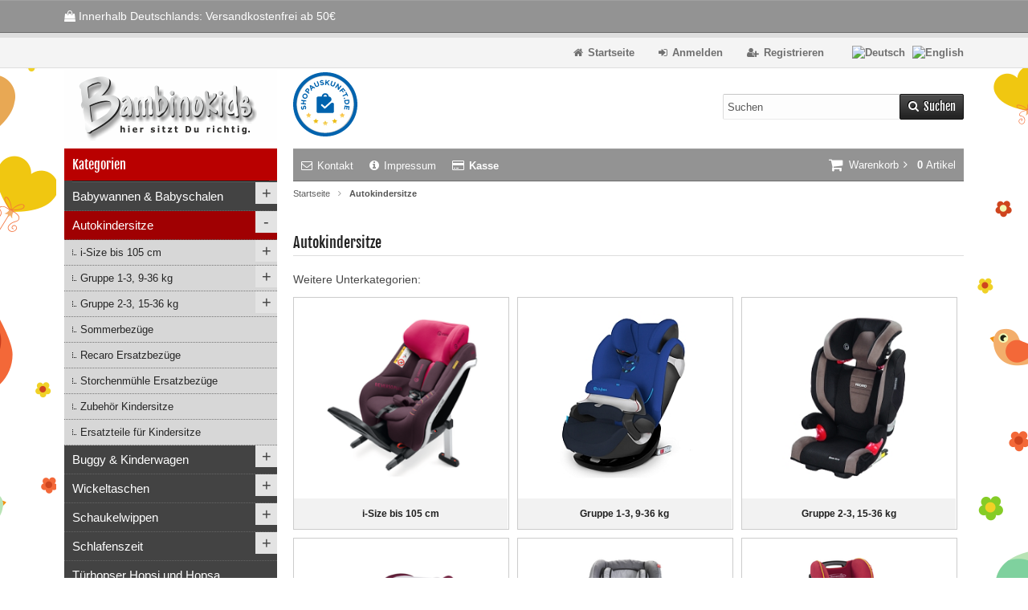

--- FILE ---
content_type: text/html; charset=utf-8
request_url: https://www.bambinokids.de/autokindersitze:c:9:de.html
body_size: 12744
content:
<!DOCTYPE html>
<html lang="de" xmlns:fb="http://ogp.me/ns/fb#">
<head prefix="og: http://ogp.me/ns#">
<meta charset="utf-8" />
<meta name="viewport" content="width=device-width, user-scalable=yes" />
<meta property="og:type" content="website" />
<meta property="og:title" content="Kindersitze von Cybex, Recaro, Storchenmühle und Concord - Bambinokids" />
<meta property="og:site_name" content="Bambinokids Deutschland" />
<meta property="og:description" content="Autokindersitze von Recaro, Storchenmühle, Concord und Cybex für Kinder von 9 Monaten bis 12 Jahre portofreier Versand ab 50 Euro innerhalb Deutschlands" />
<meta property="og:url" content="https://www.bambinokids.de/autokindersitze:c:9:de.html" />
<meta property="og:image" content="https://www.bambinokids.de/images/categories/2.png" />
<meta property="og:image:width"  content="152" />
<meta property="og:image:height" content="250" />
<title>Kindersitze von Cybex, Recaro, Storchenmühle und Concord - Bambinokids</title>
<meta name="keywords" content="Autokindersitz, Kindersitze, Recaro, Storchenmühle, Cybex, Concord" />
<meta name="description" content="Autokindersitze von Recaro, Storchenmühle, Concord und Cybex für Kinder von 9 Monaten bis 12 Jahre portofreier Versand ab 50 Euro innerhalb Deutschlands" />
<meta name="robots" content="index,follow" />
<meta name="author" content="Bambinokids Dominik Seyferth" />
<meta name="revisit-after" content="5 days" />
<link rel="alternate" href="https://www.bambinokids.de/autokindersitze:c:9:de.html" hreflang="x-default" />
<link rel="alternate" href="https://www.bambinokids.de/autokindersitze:c:9:de.html" hreflang="de" />
<link rel="alternate" href="https://www.bambinokids.de/child-seats-for-the-car:c:9:en.html" hreflang="en" />
<link rel="icon" type="image/png" href="https://www.bambinokids.de/templates/tpl_modified_responsive-bkids2/favicons/favicon-16x16.png" sizes="16x16" />
<link rel="icon" type="image/png" href="https://www.bambinokids.de/templates/tpl_modified_responsive-bkids2/favicons/favicon-32x32.png" sizes="32x32" />
<link rel="icon" type="image/png" href="https://www.bambinokids.de/templates/tpl_modified_responsive-bkids2/favicons/favicon-96x96.png" sizes="96x96" />
<link rel="icon" type="image/png" href="https://www.bambinokids.de/templates/tpl_modified_responsive-bkids2/favicons/favicon-194x194.png" sizes="194x194" />
<link rel="shortcut icon" type="image/x-icon" href="https://www.bambinokids.de/templates/tpl_modified_responsive-bkids2/favicons/favicon.ico" />
<link rel="icon" type="image/x-icon" href="https://www.bambinokids.de/templates/tpl_modified_responsive-bkids2/favicons/favicon.ico" />
<link rel="apple-touch-icon" href="https://www.bambinokids.de/templates/tpl_modified_responsive-bkids2/favicons/apple-touch-icon-57x57.png" sizes="57x57" />
<link rel="apple-touch-icon" href="https://www.bambinokids.de/templates/tpl_modified_responsive-bkids2/favicons/apple-touch-icon-60x60.png" sizes="60x60" />
<link rel="apple-touch-icon" href="https://www.bambinokids.de/templates/tpl_modified_responsive-bkids2/favicons/apple-touch-icon-72x72.png" sizes="72x72" />
<link rel="apple-touch-icon" href="https://www.bambinokids.de/templates/tpl_modified_responsive-bkids2/favicons/apple-touch-icon-76x76.png" sizes="76x76" />
<link rel="apple-touch-icon" href="https://www.bambinokids.de/templates/tpl_modified_responsive-bkids2/favicons/apple-touch-icon-114x114.png" sizes="114x114" />
<link rel="apple-touch-icon" href="https://www.bambinokids.de/templates/tpl_modified_responsive-bkids2/favicons/apple-touch-icon-120x120.png" sizes="120x120" />
<link rel="apple-touch-icon" href="https://www.bambinokids.de/templates/tpl_modified_responsive-bkids2/favicons/apple-touch-icon-144x144.png" sizes="144x144" />
<link rel="apple-touch-icon" href="https://www.bambinokids.de/templates/tpl_modified_responsive-bkids2/favicons/apple-touch-icon-152x152.png" sizes="152x152" />
<link rel="apple-touch-icon" href="https://www.bambinokids.de/templates/tpl_modified_responsive-bkids2/favicons/apple-touch-icon-180x180.png" sizes="180x180" />
<link rel="apple-touch-icon" href="https://www.bambinokids.de/templates/tpl_modified_responsive-bkids2/favicons/apple-touch-icon-precomposed.png" />
<link rel="apple-touch-icon" href="https://www.bambinokids.de/templates/tpl_modified_responsive-bkids2/favicons/apple-touch-icon.png" />
<meta name="apple-mobile-web-app-title" content="Bambinokids" />
<meta name="msapplication-square70x70logo" content="https://www.bambinokids.de/templates/tpl_modified_responsive-bkids2/favicons/mstile-70x70.png" />
<meta name="msapplication-TileImage" content="https://www.bambinokids.de/templates/tpl_modified_responsive-bkids2/favicons/mstile-144x144.png" />
<meta name="msapplication-square144x144logo" content="https://www.bambinokids.de/templates/tpl_modified_responsive-bkids2/favicons/mstile-144x144.png" />
<meta name="msapplication-square150x150logo" content="https://www.bambinokids.de/templates/tpl_modified_responsive-bkids2/favicons/mstile-150x150.png" />
<meta name="msapplication-wide310x150logo" content="https://www.bambinokids.de/templates/tpl_modified_responsive-bkids2/favicons/mstile-310x150.png" />
<meta name="msapplication-square310x310logo" content="https://www.bambinokids.de/templates/tpl_modified_responsive-bkids2/favicons/mstile-310x310.png" />
<meta name="msapplication-TileColor" content="#ffffff" />
<meta name="theme-color" content="#ffffff">
<meta name="msapplication-navbutton-color" content="#ffffff" />
<meta name="msapplication-tooltip" content="Bambinokids" />
<meta name="msapplication-config" content="https://www.bambinokids.de/templates/tpl_modified_responsive-bkids2/favicons/browserconfig.xml" />
<link rel="icon" type="image/png" href="https://www.bambinokids.de/templates/tpl_modified_responsive-bkids2/favicons/android-chrome-36x36.png" sizes="36x36" />
<link rel="icon" type="image/png" href="https://www.bambinokids.de/templates/tpl_modified_responsive-bkids2/favicons/android-chrome-48x48.png" sizes="48x48" />
<link rel="icon" type="image/png" href="https://www.bambinokids.de/templates/tpl_modified_responsive-bkids2/favicons/android-chrome-72x72.png" sizes="72x72" />
<link rel="icon" type="image/png" href="https://www.bambinokids.de/templates/tpl_modified_responsive-bkids2/favicons/android-chrome-96x96.png" sizes="96x96" />
<link rel="icon" type="image/png" href="https://www.bambinokids.de/templates/tpl_modified_responsive-bkids2/favicons/android-chrome-144x144.png" sizes="144x144" />
<link rel="icon" type="image/png" href="https://www.bambinokids.de/templates/tpl_modified_responsive-bkids2/favicons/android-chrome-192x192.png" sizes="192x192" />
<link rel="manifest" href="https://www.bambinokids.de/templates/tpl_modified_responsive-bkids2/favicons/manifest.json" />
<meta name="application-name" content="Bambinokids" />
<!--
=========================================================
modified eCommerce Shopsoftware (c) 2009-2013 [www.modified-shop.org]
=========================================================

modified eCommerce Shopsoftware offers you highly scalable E-Commerce-Solutions and Services.
The Shopsoftware is redistributable under the GNU General Public License (Version 2) [http://www.gnu.org/licenses/gpl-2.0.html].
based on: E-Commerce Engine Copyright (c) 2006 xt:Commerce, created by Mario Zanier & Guido Winger and licensed under GNU/GPL.
Information and contribution at http://www.xt-commerce.com

=========================================================
Please visit our website: www.modified-shop.org
=========================================================
-->
<meta name="generator" content="(c) by modified eCommerce Shopsoftware 7DA http://www.modified-shop.org" />
<link rel="stylesheet" href="https://www.bambinokids.de/templates/tpl_modified_responsive-bkids2/stylesheet.min.css?v=1590938265" type="text/css" media="screen" />

<script type="text/javascript">var DIR_WS_BASE="https://www.bambinokids.de/"</script>
<script src="https://www.bambinokids.de/templates/tpl_modified_responsive-bkids2/javascript/jquery-1.8.3.min.js" type="text/javascript"></script>





</head>
<body>


<script>window.gdprAppliesGlobally=true;if(!("cmp_id" in window)||window.cmp_id<1){window.cmp_id=0}if(!("cmp_cdid" in window)){window.cmp_cdid="5853117dbaec"}if(!("cmp_params" in window)){window.cmp_params=""}if(!("cmp_host" in window)){window.cmp_host="d.delivery.consentmanager.net"}if(!("cmp_cdn" in window)){window.cmp_cdn="cdn.consentmanager.net"}if(!("cmp_proto" in window)){window.cmp_proto="https:"}if(!("cmp_codesrc" in window)){window.cmp_codesrc="0"}window.cmp_getsupportedLangs=function(){var b=["DE","EN","FR","IT","NO","DA","FI","ES","PT","RO","BG","ET","EL","GA","HR","LV","LT","MT","NL","PL","SV","SK","SL","CS","HU","RU","SR","ZH","TR","UK","AR","BS"];if("cmp_customlanguages" in window){for(var a=0;a<window.cmp_customlanguages.length;a++){b.push(window.cmp_customlanguages[a].l.toUpperCase())}}return b};window.cmp_getRTLLangs=function(){var a=["AR"];if("cmp_customlanguages" in window){for(var b=0;b<window.cmp_customlanguages.length;b++){if("r" in window.cmp_customlanguages[b]&&window.cmp_customlanguages[b].r){a.push(window.cmp_customlanguages[b].l)}}}return a};window.cmp_getlang=function(j){if(typeof(j)!="boolean"){j=true}if(j&&typeof(cmp_getlang.usedlang)=="string"&&cmp_getlang.usedlang!==""){return cmp_getlang.usedlang}var g=window.cmp_getsupportedLangs();var c=[];var f=location.hash;var e=location.search;var a="languages" in navigator?navigator.languages:[];if(f.indexOf("cmplang=")!=-1){c.push(f.substr(f.indexOf("cmplang=")+8,2).toUpperCase())}else{if(e.indexOf("cmplang=")!=-1){c.push(e.substr(e.indexOf("cmplang=")+8,2).toUpperCase())}else{if("cmp_setlang" in window&&window.cmp_setlang!=""){c.push(window.cmp_setlang.toUpperCase())}else{if(a.length>0){for(var d=0;d<a.length;d++){c.push(a[d])}}}}}if("language" in navigator){c.push(navigator.language)}if("userLanguage" in navigator){c.push(navigator.userLanguage)}var h="";for(var d=0;d<c.length;d++){var b=c[d].toUpperCase();if(g.indexOf(b)!=-1){h=b;break}if(b.indexOf("-")!=-1){b=b.substr(0,2)}if(g.indexOf(b)!=-1){h=b;break}}if(h==""&&typeof(cmp_getlang.defaultlang)=="string"&&cmp_getlang.defaultlang!==""){return cmp_getlang.defaultlang}else{if(h==""){h="EN"}}h=h.toUpperCase();return h};(function(){var n=document;var p=window;var f="";var b="_en";if("cmp_getlang" in p){f=p.cmp_getlang().toLowerCase();if("cmp_customlanguages" in p){for(var h=0;h<p.cmp_customlanguages.length;h++){if(p.cmp_customlanguages[h].l.toUpperCase()==f.toUpperCase()){f="en";break}}}b="_"+f}function g(e,d){var l="";e+="=";var i=e.length;if(location.hash.indexOf(e)!=-1){l=location.hash.substr(location.hash.indexOf(e)+i,9999)}else{if(location.search.indexOf(e)!=-1){l=location.search.substr(location.search.indexOf(e)+i,9999)}else{return d}}if(l.indexOf("&amp;")!=-1){l=l.substr(0,l.indexOf("&amp;"))}return l}var j=("cmp_proto" in p)?p.cmp_proto:"https:";var o=["cmp_id","cmp_params","cmp_host","cmp_cdn","cmp_proto"];for(var h=0;h<o.length;h++){if(g(o[h],"%%%")!="%%%"){window[o[h]]=g(o[h],"")}}var k=("cmp_ref" in p)?p.cmp_ref:location.href;var q=n.createElement("script");q.setAttribute("data-cmp-ab","1");var c=g("cmpdesign","");var a=g("cmpregulationkey","");q.src=j+"//"+p.cmp_host+"/delivery/cmp.php?"+("cmp_id" in p&&p.cmp_id>0?"id="+p.cmp_id:"")+("cmp_cdid" in p?"cdid="+p.cmp_cdid:"")+"&amp;h="+encodeURIComponent(k)+(c!=""?"&amp;cmpdesign="+encodeURIComponent(c):"")+(a!=""?"&amp;cmpregulationkey="+encodeURIComponent(a):"")+("cmp_params" in p?"&amp;"+p.cmp_params:"")+(n.cookie.length>0?"&amp;__cmpfcc=1":"")+"&amp;l="+f.toLowerCase()+"&amp;o="+(new Date()).getTime();q.type="text/javascript";q.async=true;if(n.currentScript){n.currentScript.parentElement.appendChild(q)}else{if(n.body){n.body.appendChild(q)}else{var m=n.getElementsByTagName("body");if(m.length==0){m=n.getElementsByTagName("div")}if(m.length==0){m=n.getElementsByTagName("span")}if(m.length==0){m=n.getElementsByTagName("ins")}if(m.length==0){m=n.getElementsByTagName("script")}if(m.length==0){m=n.getElementsByTagName("head")}if(m.length>0){m[0].appendChild(q)}}}var q=n.createElement("script");q.src=j+"//"+p.cmp_cdn+"/delivery/js/cmp"+b+".min.js";q.type="text/javascript";q.setAttribute("data-cmp-ab","1");q.async=true;if(n.currentScript){n.currentScript.parentElement.appendChild(q)}else{if(n.body){n.body.appendChild(q)}else{var m=n.getElementsByTagName("body");if(m.length==0){m=n.getElementsByTagName("div")}if(m.length==0){m=n.getElementsByTagName("span")}if(m.length==0){m=n.getElementsByTagName("ins")}if(m.length==0){m=n.getElementsByTagName("script")}if(m.length==0){m=n.getElementsByTagName("head")}if(m.length>0){m[0].appendChild(q)}}}})();window.cmp_addFrame=function(b){if(!window.frames[b]){if(document.body){var a=document.createElement("iframe");a.style.cssText="display:none";a.name=b;document.body.appendChild(a)}else{window.setTimeout(window.cmp_addFrame,10,b)}}};window.cmp_rc=function(h){var b=document.cookie;var f="";var d=0;while(b!=""&&d<100){d++;while(b.substr(0,1)==" "){b=b.substr(1,b.length)}var g=b.substring(0,b.indexOf("="));if(b.indexOf(";")!=-1){var c=b.substring(b.indexOf("=")+1,b.indexOf(";"))}else{var c=b.substr(b.indexOf("=")+1,b.length)}if(h==g){f=c}var e=b.indexOf(";")+1;if(e==0){e=b.length}b=b.substring(e,b.length)}return(f)};window.cmp_stub=function(){var a=arguments;__cmp.a=__cmp.a||[];if(!a.length){return __cmp.a}else{if(a[0]==="ping"){if(a[1]===2){a[2]({gdprApplies:gdprAppliesGlobally,cmpLoaded:false,cmpStatus:"stub",displayStatus:"hidden",apiVersion:"2.0",cmpId:31},true)}else{a[2](false,true)}}else{if(a[0]==="getUSPData"){a[2]({version:1,uspString:window.cmp_rc("")},true)}else{if(a[0]==="getTCData"){__cmp.a.push([].slice.apply(a))}else{if(a[0]==="addEventListener"||a[0]==="removeEventListener"){__cmp.a.push([].slice.apply(a))}else{if(a.length==4&&a[3]===false){a[2]({},false)}else{__cmp.a.push([].slice.apply(a))}}}}}}};window.cmp_msghandler=function(d){var a=typeof d.data==="string";try{var c=a?JSON.parse(d.data):d.data}catch(f){var c=null}if(typeof(c)==="object"&&c!==null&&"__cmpCall" in c){var b=c.__cmpCall;window.__cmp(b.command,b.parameter,function(h,g){var e={__cmpReturn:{returnValue:h,success:g,callId:b.callId}};d.source.postMessage(a?JSON.stringify(e):e,"*")})}if(typeof(c)==="object"&&c!==null&&"__uspapiCall" in c){var b=c.__uspapiCall;window.__uspapi(b.command,b.version,function(h,g){var e={__uspapiReturn:{returnValue:h,success:g,callId:b.callId}};d.source.postMessage(a?JSON.stringify(e):e,"*")})}if(typeof(c)==="object"&&c!==null&&"__tcfapiCall" in c){var b=c.__tcfapiCall;window.__tcfapi(b.command,b.version,function(h,g){var e={__tcfapiReturn:{returnValue:h,success:g,callId:b.callId}};d.source.postMessage(a?JSON.stringify(e):e,"*")},b.parameter)}};window.cmp_setStub=function(a){if(!(a in window)||(typeof(window[a])!=="function"&&typeof(window[a])!=="object"&&(typeof(window[a])==="undefined"||window[a]!==null))){window[a]=window.cmp_stub;window[a].msgHandler=window.cmp_msghandler;window.addEventListener("message",window.cmp_msghandler,false)}};window.cmp_addFrame("__cmpLocator");if(!("cmp_disableusp" in window)||!window.cmp_disableusp){window.cmp_addFrame("__uspapiLocator")}if(!("cmp_disabletcf" in window)||!window.cmp_disabletcf){window.cmp_addFrame("__tcfapiLocator")}window.cmp_setStub("__cmp");if(!("cmp_disabletcf" in window)||!window.cmp_disabletcf){window.cmp_setStub("__tcfapi")}if(!("cmp_disableusp" in window)||!window.cmp_disableusp){window.cmp_setStub("__uspapi")};</script>


<div class="sidebar_closer"><i class="fa fa-times"></i></div>

<div id="layout_wrap">
 <div class="box4 box_service cf" id="service"> 
	<div>
		<ul>
<!--			<li><i class="fa fa-phone"></i> </li>
			<li><span class="pn_nomobile"><i class="fa fa-clock-o"></i> </span></li>
			-->
			<li><span class="cn_nomobile"><i class="fa fa-shopping-bag"></i> Innerhalb Deutschlands: Versandkostenfrei ab 50€</span></li>
			
		</ul>
	</div>
 </div>

  <div id="layout_navbar">
    <div class="layout_navbar_inner">
      <ul class="topnavigation cf">
        <!--
                    <li class="tn_group">Kundengruppe:  <strong>Gast</strong></li>
                  -->
                            <li class="tn_lang"> <a href="https://www.bambinokids.de/autokindersitze:c:9:de.html"><img src="https://www.bambinokids.de/lang/german/icon.gif" alt="Deutsch" width="17" height="12" /></a>  <a href="https://www.bambinokids.de/child-seats-for-the-car:c:9:en.html"><img src="https://www.bambinokids.de/lang/english/icon.gif" alt="English" width="17" height="12" /></a> </li>
                          <li><a href="https://www.bambinokids.de/create_account.php"><i class="fa fa-user-plus"></i><span class="tn_nomobile">Registrieren</span></a></li>
          <li><a href="https://www.bambinokids.de/login.php"><i class="fa fa-sign-in"></i><span class="tn_nomobile">Anmelden</span></a></li>
                        <li><a href="https://www.bambinokids.de/"><i class="fa fa-home"></i><span class="tn_nomobile">Startseite</span></a></li>
      </ul>
    </div>
  </div>
  

  <div id="layout_logo" class="cf">
    <div id="logo"><a href="https://www.bambinokids.de/" title="Startseite &bull; Bambinokids"><img src="https://www.bambinokids.de/templates/tpl_modified_responsive-bkids2/img/logo_head.png" alt="Bambinokids" /></a></div>
    <div id="search"><form id="quick_find" action="https://www.bambinokids.de/advanced_search_result.php" method="get" class="box-search">
<input type="text" name="keywords" value="Suchen" id="inputString" maxlength="30" autocomplete="off" onkeyup="ac_lookup(this.value);" onfocus="if(this.value==this.defaultValue) this.value='';" onblur="if(this.value=='') this.value=this.defaultValue;" /><div class="cssButtonPos2 cf"><span class="cssButton cssButtonColor1"><i class="fa fa-search"></i><span class="cssButtonText" >Suchen</span><button type="submit" class="cssButtonText" title="Suchen">Suchen</button></span></div>
<br class="clearfix" />
</form>
<div class="suggestionsBox" id="suggestions" style="display:none;">
  <div class="suggestionList" id="autoSuggestionsList">&nbsp;</div>
</div></div>  </div>
  


  <div class="sidebar_layer"></div>
  <div id="layout_content" class="cf">
          <div id="col_right">
        <div class="col_right_inner cf">
          <div id="content_navbar">
            <ul class="contentnavigation">
              <li class="sidebar_btn"><span id="sidebar_marker"></span><a href="#"><i class="fa fa-bars"></i><span class="cn_nomobile_text">Men&uuml;</span></a></li>
              <li class="cn_nomobile"><a href="https://www.bambinokids.de/kontakt:i:7:de.html"><i class="fa fa-envelope-o"></i>Kontakt</a></li>
              <li class="cn_nomobile"><a href="https://www.bambinokids.de/impressum:i:4:de.html"><i class="fa fa-info-circle"></i>Impressum</a></li>
              <li class="cn_nomobile"><a href="https://www.bambinokids.de/checkout_shipping.php"><strong><i class="fa fa-credit-card"></i>Kasse</strong></a></li>
              <li class="cart"><div id="cart_short">
    <a id="toggle_cart" href="https://www.bambinokids.de/shopping_cart.php"><span class="cart_01"><i class="fa fa-shopping-cart"></i></span><span class="cart_02">Warenkorb<i class="fa fa-angle-right"></i></span><span class="cart_03"><span class="cart_05">(</span>0<span class="cart_05">)</span></span><span class="cart_04">Artikel</span></a>
  </div>

<div class="toggle_cart">
        <div class="mini"><strong>Ihr Warenkorb ist leer.</strong></div>
    
  </div></li>                          </ul>
          </div>
          <div id="breadcrumb"><span class="breadcrumb_info"></span><span itemscope itemtype="http://schema.org/BreadcrumbList"><span itemprop="itemListElement" itemscope itemtype="http://schema.org/ListItem"><a itemprop="item" href="https://www.bambinokids.de/" class="headerNavigation"><span itemprop="name">Startseite</span></a><meta itemprop="position" content="1" /></span><i class="fa fa-angle-right"></i><span itemprop="itemListElement" itemscope itemtype="http://schema.org/ListItem"><span itemprop="item"><span class="current" itemprop="name">Autokindersitze</span></span><meta itemprop="position" content="2" /></span></span></div>            <h1>Autokindersitze</h1>



<h4>Weitere Unterkategorien:</h4>
<div class="subcats cf">
    <div class="subcatlist">
    <div class="subcatlist_inner cf">
      <a href="https://www.bambinokids.de/autokindersitze/i-size-bis-105-cm:c:9_200:de.html">
        <span class="subcat_image"><span class="subcat_image_inner cf"><img src="https://www.bambinokids.de/images/categories/200.png" alt="i-Size bis 105 cm" /></span></span>        <span class="subcat_title"><span class="subcat_title_inner">i-Size bis 105 cm</span></span>
      </a>
    </div>
  </div>
    <div class="subcatlist">
    <div class="subcatlist_inner cf">
      <a href="https://www.bambinokids.de/autokindersitze/gruppe-1-3-9-36-kg:c:9_26:de.html">
        <span class="subcat_image"><span class="subcat_image_inner cf"><img src="https://www.bambinokids.de/images/categories/26.jpg" alt="Gruppe 1-3, 9-36 kg" /></span></span>        <span class="subcat_title"><span class="subcat_title_inner">Gruppe 1-3, 9-36 kg</span></span>
      </a>
    </div>
  </div>
    <div class="subcatlist">
    <div class="subcatlist_inner cf">
      <a href="https://www.bambinokids.de/autokindersitze/gruppe-2-3-15-36-kg:c:9_27:de.html">
        <span class="subcat_image"><span class="subcat_image_inner cf"><img src="https://www.bambinokids.de/images/categories/27.jpg" alt="Gruppe 2-3, 15-36 kg" /></span></span>        <span class="subcat_title"><span class="subcat_title_inner">Gruppe 2-3, 15-36 kg</span></span>
      </a>
    </div>
  </div>
    <div class="subcatlist">
    <div class="subcatlist_inner cf">
      <a href="https://www.bambinokids.de/autokindersitze/sommerbezuege:c:9_91:de.html">
        <span class="subcat_image"><span class="subcat_image_inner cf"><img src="https://www.bambinokids.de/images/categories/91.png" alt="Sommerbezüge" /></span></span>        <span class="subcat_title"><span class="subcat_title_inner">Sommerbezüge</span></span>
      </a>
    </div>
  </div>
    <div class="subcatlist">
    <div class="subcatlist_inner cf">
      <a href="https://www.bambinokids.de/autokindersitze/recaro-ersatzbezuege:c:9_106:de.html">
        <span class="subcat_image"><span class="subcat_image_inner cf"><img src="https://www.bambinokids.de/images/categories/106.png" alt="Recaro Ersatzbezüge" /></span></span>        <span class="subcat_title"><span class="subcat_title_inner">Recaro Ersatzbezüge</span></span>
      </a>
    </div>
  </div>
    <div class="subcatlist">
    <div class="subcatlist_inner cf">
      <a href="https://www.bambinokids.de/autokindersitze/storchenmuehle-ersatzbezuege:c:9_107:de.html">
        <span class="subcat_image"><span class="subcat_image_inner cf"><img src="https://www.bambinokids.de/images/categories/107.png" alt="Storchenmühle Ersatzbezüge" /></span></span>        <span class="subcat_title"><span class="subcat_title_inner">Storchenmühle Ersatzbezüge</span></span>
      </a>
    </div>
  </div>
    <div class="subcatlist">
    <div class="subcatlist_inner cf">
      <a href="https://www.bambinokids.de/autokindersitze/zubehoer-kindersitze:c:9_178:de.html">
        <span class="subcat_image"><span class="subcat_image_inner cf"><img src="https://www.bambinokids.de/images/categories/178.png" alt="Zubehör Kindersitze" /></span></span>        <span class="subcat_title"><span class="subcat_title_inner">Zubehör Kindersitze</span></span>
      </a>
    </div>
  </div>
    <div class="subcatlist">
    <div class="subcatlist_inner cf">
      <a href="https://www.bambinokids.de/autokindersitze/ersatzteile-fuer-kindersitze:c:9_285:de.html">
        <span class="subcat_image"><span class="subcat_image_inner cf"><img src="https://www.bambinokids.de/images/categories/285.jpg" alt="Ersatzteile für Kindersitze" /></span></span>        <span class="subcat_title"><span class="subcat_title_inner">Ersatzteile für Kindersitze</span></span>
      </a>
    </div>
  </div>
  </div>
                  </div>
      </div>
      
      <div id="col_left_overlay">
        <div id="col_left">
          <div class="col_left_inner cf">
              <div class="box_category">
    <div class="box_category_header">Kategorien</div>
    <div class="box_category_line"></div>
    <ul id="categorymenu">
      
	<li class="category_li level1"><a href="https://www.bambinokids.de/babywannen-babyschalen:c:3:de.html" title="Babywannen &amp; Babyschalen">Babywannen &amp; Babyschalen</a>
		<div class="category_button">+</div><ul class="subcategories" style="display: none;">
		<li class="category_li level2"><a href="https://www.bambinokids.de/babywannen-babyschalen/gruppe-0-bis-ca-9-kg:c:3_20:de.html" title="Gruppe 0, bis ca. 9 kg">Gruppe 0, bis ca. 9 kg</a>
			<div class="category_button">+</div><ul class="subcategories" style="display: none;">
			<li class="category_li level3"><a href="https://www.bambinokids.de/babywannen-babyschalen/gruppe-0-bis-ca-9-kg/chicco:c:3_20_302:de.html" title="Chicco">Chicco</a></li>
			</ul>
		</li>
		<li class="category_li level2"><a href="https://www.bambinokids.de/babywannen-babyschalen/gruppe-0-0-bis-13-kg:c:3_46:de.html" title="Gruppe 0/0+, bis 13 kg">Gruppe 0/0+, bis 13 kg</a></li>
		<li class="category_li level2"><a href="https://www.bambinokids.de/babywannen-babyschalen/adapter:c:3_90:de.html" title="Adapter">Adapter</a></li>
		<li class="category_li level2"><a href="https://www.bambinokids.de/babywannen-babyschalen/sommerbezuege:c:3_229:de.html" title="Sommerbezüge">Sommerbezüge</a></li>
		<li class="category_li level2"><a href="https://www.bambinokids.de/babywannen-babyschalen/ersatzbezuege:c:3_230:de.html" title="Ersatzbezüge">Ersatzbezüge</a></li>
		<li class="category_li level2"><a href="https://www.bambinokids.de/babywannen-babyschalen/zubehoer-babyschalen:c:3_111:de.html" title="Zubehör Babyschalen">Zubehör Babyschalen</a></li>
		</ul>
	</li>
	<li class="category_li level1 active1 activeparent1"><a href="https://www.bambinokids.de/autokindersitze:c:9:de.html" title="Autokindersitze">Autokindersitze</a>
		<div class="category_button">-</div><ul class="subcategories" ">
		<li class="category_li level2"><a href="https://www.bambinokids.de/autokindersitze/i-size-bis-105-cm:c:9_200:de.html" title="i-Size bis 105 cm">i-Size bis 105 cm</a>
			<div class="category_button">+</div><ul class="subcategories" style="display: none;">
			<li class="category_li level3"><a href="https://www.bambinokids.de/autokindersitze/i-size-bis-105-cm/cybex-sirona-m2-i-size:c:9_200_206:de.html" title="Cybex Sirona M2 i-Size">Cybex Sirona M2 i-Size</a></li>
			</ul>
		</li>
		<li class="category_li level2"><a href="https://www.bambinokids.de/autokindersitze/gruppe-1-3-9-36-kg:c:9_26:de.html" title="Gruppe 1-3, 9-36 kg">Gruppe 1-3, 9-36 kg</a>
			<div class="category_button">+</div><ul class="subcategories" style="display: none;">
			<li class="category_li level3"><a href="https://www.bambinokids.de/autokindersitze/gruppe-1-3-9-36-kg/chicco-gro-up-123:c:9_26_312:de.html" title="Chicco GRO UP 123">Chicco GRO UP 123</a></li>
			</ul>
		</li>
		<li class="category_li level2"><a href="https://www.bambinokids.de/autokindersitze/gruppe-2-3-15-36-kg:c:9_27:de.html" title="Gruppe 2-3, 15-36 kg">Gruppe 2-3, 15-36 kg</a>
			<div class="category_button">+</div><ul class="subcategories" style="display: none;">
			<li class="category_li level3"><a href="https://www.bambinokids.de/autokindersitze/gruppe-2-3-15-36-kg/chicco-sitzerhoehung-quasar-plus:c:9_27_306:de.html" title="Chicco Sitzerhöhung Quasar Plus">Chicco Sitzerhöhung Quasar Plus</a></li>
			<li class="category_li level3"><a href="https://www.bambinokids.de/autokindersitze/gruppe-2-3-15-36-kg/recaro-monza-nova-2-seatfix-isofix:c:9_27_136:de.html" title="Recaro Monza Nova 2 Seatfix (Isofix)">Recaro Monza Nova 2 Seatfix (Isofix)</a></li>
			<li class="category_li level3"><a href="https://www.bambinokids.de/autokindersitze/gruppe-2-3-15-36-kg/recaro-monza-nova-evo-seatfix-isofix:c:9_27_267:de.html" title="Recaro Monza Nova Evo Seatfix (Isofix)">Recaro Monza Nova Evo Seatfix (Isofix)</a></li>
			</ul>
		</li>
		<li class="category_li level2"><a href="https://www.bambinokids.de/autokindersitze/sommerbezuege:c:9_91:de.html" title="Sommerbezüge">Sommerbezüge</a></li>
		<li class="category_li level2"><a href="https://www.bambinokids.de/autokindersitze/recaro-ersatzbezuege:c:9_106:de.html" title="Recaro Ersatzbezüge">Recaro Ersatzbezüge</a></li>
		<li class="category_li level2"><a href="https://www.bambinokids.de/autokindersitze/storchenmuehle-ersatzbezuege:c:9_107:de.html" title="Storchenmühle Ersatzbezüge">Storchenmühle Ersatzbezüge</a></li>
		<li class="category_li level2"><a href="https://www.bambinokids.de/autokindersitze/zubehoer-kindersitze:c:9_178:de.html" title="Zubehör Kindersitze">Zubehör Kindersitze</a></li>
		<li class="category_li level2"><a href="https://www.bambinokids.de/autokindersitze/ersatzteile-fuer-kindersitze:c:9_285:de.html" title="Ersatzteile für Kindersitze">Ersatzteile für Kindersitze</a></li>
		</ul>
	</li>
	<li class="category_li level1"><a href="https://www.bambinokids.de/buggy-kinderwagen:c:77:de.html" title="Buggy &amp; Kinderwagen">Buggy &amp; Kinderwagen</a>
		<div class="category_button">+</div><ul class="subcategories" style="display: none;">
		<li class="category_li level2"><a href="https://www.bambinokids.de/buggy-kinderwagen/kinderwagen-und-kombikinderwagen:c:77_175:de.html" title="Kinderwagen und Kombikinderwagen">Kinderwagen und Kombikinderwagen</a>
			<div class="category_button">+</div><ul class="subcategories" style="display: none;">
			<li class="category_li level3"><a href="https://www.bambinokids.de/buggy-kinderwagen/kinderwagen-und-kombikinderwagen/recaro-citylife:c:77_175_182:de.html" title="Recaro Citylife">Recaro Citylife</a></li>
			</ul>
		</li>
		<li class="category_li level2"><a href="https://www.bambinokids.de/buggy-kinderwagen/buggys:c:77_176:de.html" title="Buggys">Buggys</a>
			<div class="category_button">+</div><ul class="subcategories" style="display: none;">
			<li class="category_li level3"><a href="https://www.bambinokids.de/buggy-kinderwagen/buggys/chicco-cheerio:c:77_176_313:de.html" title="Chicco CHEERIO">Chicco CHEERIO</a></li>
			<li class="category_li level3"><a href="https://www.bambinokids.de/buggy-kinderwagen/buggys/chicco-echo:c:77_176_322:de.html" title="Chicco ECHO">Chicco ECHO</a></li>
			<li class="category_li level3"><a href="https://www.bambinokids.de/buggy-kinderwagen/buggys/recaro-easylife-2:c:77_176_323:de.html" title="Recaro Easylife 2">Recaro Easylife 2</a></li>
			</ul>
		</li>
		<li class="category_li level2"><a href="https://www.bambinokids.de/buggy-kinderwagen/zubehoer-buggy-und-kinderwagen:c:77_131:de.html" title="Zubehör Buggy und Kinderwagen">Zubehör Buggy und Kinderwagen</a>
			<div class="category_button">+</div><ul class="subcategories" style="display: none;">
			<li class="category_li level3"><a href="https://www.bambinokids.de/buggy-kinderwagen/zubehoer-buggy-und-kinderwagen/chicco:c:77_131_303:de.html" title="Chicco">Chicco</a></li>
			<li class="category_li level3"><a href="https://www.bambinokids.de/buggy-kinderwagen/zubehoer-buggy-und-kinderwagen/cybex:c:77_131_171:de.html" title="Cybex">Cybex</a></li>
			<li class="category_li level3"><a href="https://www.bambinokids.de/buggy-kinderwagen/zubehoer-buggy-und-kinderwagen/recaro:c:77_131_173:de.html" title="Recaro">Recaro</a></li>
			<li class="category_li level3"><a href="https://www.bambinokids.de/buggy-kinderwagen/zubehoer-buggy-und-kinderwagen/storchenmuehle:c:77_131_174:de.html" title="Storchenmühle">Storchenmühle</a></li>
			<li class="category_li level3"><a href="https://www.bambinokids.de/buggy-kinderwagen/zubehoer-buggy-und-kinderwagen/concord:c:77_131_197:de.html" title="Concord">Concord</a></li>
			<li class="category_li level3"><a href="https://www.bambinokids.de/buggy-kinderwagen/zubehoer-buggy-und-kinderwagen/babyzen:c:77_131_299:de.html" title="BabyZen">BabyZen</a></li>
			</ul>
		</li>
		</ul>
	</li>
	<li class="category_li level1"><a href="https://www.bambinokids.de/wickeltaschen:c:179:de.html" title="Wickeltaschen">Wickeltaschen</a>
		<div class="category_button">+</div><ul class="subcategories" style="display: none;">
		<li class="category_li level2"><a href="https://www.bambinokids.de/wickeltaschen/wickel-umhaengetaschen:c:179_180:de.html" title="Wickel- / Umhängetaschen">Wickel- / Umhängetaschen</a></li>
		</ul>
	</li>
	<li class="category_li level1"><a href="https://www.bambinokids.de/schaukelwippen:c:329:de.html" title="Schaukelwippen">Schaukelwippen</a>
		<div class="category_button">+</div><ul class="subcategories" style="display: none;">
		<li class="category_li level2"><a href="https://www.bambinokids.de/schaukelwippen/chicco-schaukelwippe-balloon:c:329_330:de.html" title="Chicco Schaukelwippe Balloon">Chicco Schaukelwippe Balloon</a></li>
		</ul>
	</li>
	<li class="category_li level1"><a href="https://www.bambinokids.de/schlafenszeit:c:304:de.html" title="Schlafenszeit">Schlafenszeit</a>
		<div class="category_button">+</div><ul class="subcategories" style="display: none;">
		<li class="category_li level2"><a href="https://www.bambinokids.de/schlafenszeit/chicco-good-night-reisebettchen:c:304_324:de.html" title="Chicco GOOD NIGHT Reisebettchen">Chicco GOOD NIGHT Reisebettchen</a></li>
		<li class="category_li level2"><a href="https://www.bambinokids.de/schlafenszeit/zubehoer-fuer-chicco-baby-hug-4-in-1:c:304_315:de.html" title="Zubehör für Chicco BABY HUG 4 IN 1">Zubehör für Chicco BABY HUG 4 IN 1</a></li>
		<li class="category_li level2"><a href="https://www.bambinokids.de/schlafenszeit/zubehoer-fuer-schlafenszeit:c:304_321:de.html" title="Zubehör für Schlafenszeit">Zubehör für Schlafenszeit</a></li>
		</ul>
	</li>
	<li class="category_li level1"><a href="https://www.bambinokids.de/tuerhopser-hopsi-und-hopsa:c:5:de.html" title="Türhopser Hopsi und Hopsa">Türhopser Hopsi und Hopsa</a></li>
	<li class="category_li level1"><a href="https://www.bambinokids.de/babytragen-und-tragetuecher:c:120:de.html" title="Babytragen und Tragetücher">Babytragen und Tragetücher</a>
		<div class="category_button">+</div><ul class="subcategories" style="display: none;">
		<li class="category_li level2"><a href="https://www.bambinokids.de/babytragen-und-tragetuecher/cybex-babytrage-2-go:c:120_122:de.html" title="Cybex Babytrage 2.GO">Cybex Babytrage 2.GO</a></li>
		<li class="category_li level2"><a href="https://www.bambinokids.de/babytragen-und-tragetuecher/cybex-my-go:c:120_132:de.html" title="Cybex my.go">Cybex my.go</a></li>
		<li class="category_li level2"><a href="https://www.bambinokids.de/babytragen-und-tragetuecher/cybex-babytragetuch-u-go:c:120_123:de.html" title="Cybex Babytragetuch u.GO">Cybex Babytragetuch u.GO</a></li>
		<li class="category_li level2"><a href="https://www.bambinokids.de/babytragen-und-tragetuecher/concord-babytrage-wallabee:c:120_205:de.html" title="Concord Babytrage Wallabee">Concord Babytrage Wallabee</a></li>
		<li class="category_li level2"><a href="https://www.bambinokids.de/babytragen-und-tragetuecher/zubehoer-babytragen:c:120_124:de.html" title="Zubehör Babytragen">Zubehör Babytragen</a></li>
		</ul>
	</li>
	<li class="category_li level1"><a href="https://www.bambinokids.de/spielwaren:c:216:de.html" title="Spielwaren">Spielwaren</a>
		<div class="category_button">+</div><ul class="subcategories" style="display: none;">
		<li class="category_li level2"><a href="https://www.bambinokids.de/spielwaren/actionfiguren:c:216_231:de.html" title="Actionfiguren">Actionfiguren</a></li>
		<li class="category_li level2"><a href="https://www.bambinokids.de/spielwaren/puppen:c:216_217:de.html" title="Puppen">Puppen</a></li>
		<li class="category_li level2"><a href="https://www.bambinokids.de/spielwaren/basteln-kreatives:c:216_220:de.html" title="Basteln &amp; Kreatives">Basteln &amp; Kreatives</a></li>
		<li class="category_li level2"><a href="https://www.bambinokids.de/spielwaren/entertainment:c:216_221:de.html" title="Entertainment">Entertainment</a></li>
		<li class="category_li level2"><a href="https://www.bambinokids.de/spielwaren/sammeln-und-tauschen:c:216_222:de.html" title="Sammeln und Tauschen">Sammeln und Tauschen</a></li>
		<li class="category_li level2"><a href="https://www.bambinokids.de/spielwaren/ferngesteuerte-fahrzeuge:c:216_260:de.html" title="Ferngesteuerte Fahrzeuge">Ferngesteuerte Fahrzeuge</a></li>
		<li class="category_li level2"><a href="https://www.bambinokids.de/spielwaren/bburago-fahrzeuge-und-sets:c:216_234:de.html" title="BBurago Fahrzeuge und Sets">BBurago Fahrzeuge und Sets</a></li>
		</ul>
	</li>
	<li class="category_li level1"><a href="https://www.bambinokids.de/geschenkideen-accessoires:c:225:de.html" title="Geschenkideen / Accessoires">Geschenkideen / Accessoires</a>
		<div class="category_button">+</div><ul class="subcategories" style="display: none;">
		<li class="category_li level2"><a href="https://www.bambinokids.de/geschenkideen-accessoires/schluesselanhaenger-echtleder:c:225_331:de.html" title="Schlüsselanhänger - Echtleder">Schlüsselanhänger - Echtleder</a></li>
		</ul>
	</li>
	<li class="category_li level1"><a href="https://www.bambinokids.de/fundgrube-einzelstuecke:c:119:de.html" title="Fundgrube/Einzelstücke">Fundgrube/Einzelstücke</a></li>
	<li class="category_li level1"><a href="https://www.bambinokids.de/retourware-b-ware:c:277:de.html" title="Retourware / B-Ware">Retourware / B-Ware</a>
		<div class="category_button">+</div><ul class="subcategories" style="display: none;">
		<li class="category_li level2"><a href="https://www.bambinokids.de/retourware-b-ware/babyschalen-und-kindersitze:c:277_278:de.html" title="Babyschalen und Kindersitze">Babyschalen und Kindersitze</a></li>
		</ul>
	</li>

                                  
          <li class="level1"><a href="https://www.bambinokids.de/products_new.php">Neue Artikel</a></li>
        
          </ul>
  </div>
            <div class="box1">
  <div class="box_header">
    <span class="show_title"><i class="fa fa-chevron-down"></i>Schnellkauf</span>
  </div>
	<div class="box_sidebar cf">
    <div class="box_line"></div>
    <p class="midi lineheight16">Bitte geben Sie die Artikelnummer aus unserem Katalog ein.</p>
    <form id="quick_add" action="https://www.bambinokids.de/autokindersitze:c:9:de.html?action=add_a_quickie" method="post">
    <div class="quickie_form cf">
      <input type="text" name="quickie" /><div class="cssButtonPos1 cf"><span class="cssButton cssButtonColor1"><i class="fa fa-shopping-cart"></i><button type="submit" class="cssButtonText" title="In den Korb legen"></button></span></div>
    </div>
    </form>
	</div>
</div>              <div class="box1" id="loginBox">
    <div class="box_header"><i class="fa fa-chevron-down"></i>Willkommen zur&uuml;ck!</div>
    <div class="box_sidebar cf">
      <div class="box_line"></div>
      <form id="loginbox" action="https://www.bambinokids.de/login.php?action=process" method="post" class="box-login">
      <p class="box_sub">E-Mail-Adresse:</p>
      <input type="email" name="email_address" maxlength="50" />
      <p class="box_sub">Passwort:</p>
      <input type="password" name="password" maxlength="30" />
      <div class="box_sub_button cf">
        <a href="https://www.bambinokids.de/password_double_opt.php">Passwort vergessen?</a>
        <div class="cssButtonPos3 cf"><span class="cssButton cssButtonColor1"><i class="fa fa-sign-in"></i><span class="cssButtonText" >Anmelden</span><button type="submit" class="cssButtonText" title="Anmelden">Anmelden</button></span></div>
      </div>
      </form>
    </div>
  </div>
                                                            <div class="box1">
  <div class="box_header">
    <span class="show_title"><i class="fa fa-chevron-down"></i>Hersteller</span>
  </div>
  <div class="box_sidebar cf">
    <div class="box_line"></div>
    <div class="box_select"><form id="manufacturers" action="https://www.bambinokids.de/" method="get"><select name="manufacturers_id" onchange="if (form.manufacturers_id.selectedIndex != 0) location = form.manufacturers_id.options[form.manufacturers_id.selectedIndex].value;" size="1" style="width: 100%;"><option value="" selected="selected">Bitte w&auml;hlen</option><option value="https://www.bambinokids.de/autoseating-s-r-o:m:10:de.html">Autoseating s.r.o.</option><option value="https://www.bambinokids.de/babyzen:m:3:de.html">BabyZen</option><option value="https://www.bambinokids.de/bburago:m:11:de.html">Bburago</option><option value="https://www.bambinokids.de/chicco:m:14:de.html">Chicco</option><option value="https://www.bambinokids.de/concord:m:8:de.html">Concord</option><option value="https://www.bambinokids.de/cybex:m:6:de.html">Cybex</option><option value="https://www.bambinokids.de/giochi-preziosi:m:4:de.html">Giochi Preziosi</option><option value="https://www.bambinokids.de/goodbaby:m:5:de.html">Goodbaby</option><option value="https://www.bambinokids.de/lc-lederwaren-gmbh:m:15:de.html">LC Lederwaren GmbH</option><option value="https://www.bambinokids.de/recaro:m:1:de.html">Recaro</option><option value="https://www.bambinokids.de/storchenmuehle:m:2:de.html">Storchenmühle</option></select></form></div>
  </div>
</div>
                                                          </div>
        </div>
      </div>
      
      </div>
  
  <div class="manufacturers">
        <div class="box4 box_manufacturers_logos">
	<div class="box4_heading">Unsere Hersteller und Marken</div>
	<div class="bxcarousel_box_manufacturers_logo">
		<ul class="bxcarousel_manufacturers_logo">
			<li> 
				<div class="carousel_box">
					<a href="//www.bambinokids.de/recaro:m:1:de.html">
					<span class="cb_image"><img  src="/media/logos/logo-recaro.png" alt="Logo Recaro" /></span> 
					</a>
				</div> 
			</li>
			<li>
				<div class="carousel_box">
					<a href="//www.bambinokids.de/storchenmuehle:m:2:de.html">
					<span class="cb_image"><img  src="/media/logos/logo-stm.png" alt="Logo Storchenmuehle" /></span> 
					</a>
				</div> 
			</li>
			<li>
				<div class="carousel_box">
					<a href="//www.bambinokids.de/cybex:m:6:de.html">
					<span class="cb_image"><img  src="/media/logos/logo-cybex.png" alt="Logo Cybex" /></span> 
					</a>
				</div> 
			</li>
			<li>
				<div class="carousel_box">
					<a href="//www.bambinokids.de/goodbaby:m:5:de.html">
					<span class="cb_image"><img  src="/media/logos/logo-gb.png" alt="Logo Goodbaby" /></span> 
					</a>
				</div> 
			</li>
			<li>
				<div class="carousel_box">
					<a href="//www.bambinokids.de/moon:m:7:de.html">
					<span class="cb_image"><img  src="/media/logos/logo-moon.jpg" alt="Logo Moon Buggys" /></span> 
					</a>
				</div> 
			</li>
			<li>
				<div class="carousel_box">
					<a href="//www.bambinokids.de/concord:m:8:de.html">
					<span class="cb_image"><img  src="/media/logos/logo-concord.jpg" alt="Logo Concord" /></span> 
					</a>
				</div> 
			</li>
			<li>
				<div class="carousel_box">
					<a href="//www.bambinokids.de/giochi-preziosi:m:4:de.html">
					<span class="cb_image"><img  src="/media/logos/logo-giochi-preziosi.png" alt="Logo Giochi Preziosi" /></span> 
					</a>
				</div> 
			</li>
			<li>
				<div class="carousel_box">
					<a href="//www.bambinokids.de/carrera:m:13:de.html">
					<span class="cb_image"><img  src="/media/logos/logo-carrera.png" alt="Logo Carrera" /></span> 
					</a>
				</div> 
			</li>
				<li>
				<div class="carousel_box">
					<a href="//www.bambinokids.de/baufix:m:12:de.html">
					<span class="cb_image"><img  src="/media/logos/logo-baufix.png" alt="Logo Baufix" /></span> 
					</a>
				</div> 
			</li>
				<li>
				<div class="carousel_box">
				<a href="//www.bambinokids.de/bburago:m:11:de.html">
					<span class="cb_image"><img  src="/media/logos/logo-bburago.png" alt="Logo bburago" /></span> 
					</a>
				</div> 
			</li>
				<li>
				<div class="carousel_box">
					<a href="//www.bambinokids.de/autoseating-s-r-o:m:10:de.html">
					<span class="cb_image"><img  src="/media/logos/logo-hopsa.png" alt="Logo Hopsa" /></span> 
					</a>
				</div> 
			</li>
			        <li>
                                <div class="carousel_box">
                                        <a href="//www.bambinokids.de/chicco:m:14:de.html">
                                        <span class="cb_image"><img src="/media/logos/2022_chicco_logo.png" alt="Logo Hopsa" /></span> 
                                        </a>
                                </div> 
                        </li>

		</ul>
	</div>
</div>



  </div>
  <div class="topButton">
       <a href="/autokindersitze:c:9:de.html#" class="scrollUp">&#8679;</a>
  </div>


  <div id="layout_footer">
    <div class="layout_footer_inner">
      <div class="footer_box_row cf">
       <div class="footer_box"><div class="footer_box_inner cf"><div class="box3 box_contact">
  <div class="box3_header">Kontakt:</div>
  <div class="box3_line"></div>
  <div class="box3_image"></div>
  <p class="box3_sub"><a target="_blank" title="Besuchen Sie uns auch auf Facebook" href="https://www.facebook.com/pages/Bambinokids/378527895588626"><img alt="Besuchen Sie uns auch auf Facebook" src="/templates/tpl_modified_responsive-bkids/img/facebook.png" /></a>
<a target="_blank" title="Folgen Sie uns auch bei Youtube" href="https://www.youtube.com/user/Bambinokids4you"><img alt="Folgen Sie uns auch bei Youtube" src="/templates/tpl_modified_responsive-bkids/img/youtube.png" /></a>
<ul class="trust-icons">
<li><i class="fa fa-expeditedssl"></i>SSL-Verschlüsselung</li>
<li><i class="fa fa-shield"></i>Sicheres Surfen</li>
<li><i class="fa fa-shopping-cart"></i>Sicheres Einkaufen</li>
<li><i class="fa fa-plane"></i>Schneller Versand mit DPD</li>
</ul></p>
</div>
</div></div>        <div class="footer_box"><div class="footer_box_inner cf">  <div class="box3">
    <div class="box3_header">Mehr &uuml;ber...</div>
    <div class="box3_line"></div>
    <ul class="footerlist">
      
	<li class="level1"><a href="https://www.bambinokids.de/ece-gruppen-und-i-size:i:13:de.html" title="ECE Gruppen und i-Size"><i class="fa fa-angle-right"></i>ECE Gruppen und i-Size</a></li>
	<li class="level1"><a href="https://www.bambinokids.de/handbuecher:i:14:de.html" title="Handbücher"><i class="fa fa-angle-right"></i>Handbücher</a></li>
	<li class="level1"><a href="https://www.bambinokids.de/reklamation-garantiefall-rueckgabe:i:16:de.html" title="Reklamation / Garantiefall / Rückgabe"><i class="fa fa-angle-right"></i>Reklamation / Garantiefall / Rückgabe</a></li>
	<li class="level1"><a href="https://www.bambinokids.de/umwelt-und-entsorgung:i:15:de.html" title="Umwelt und Entsorgung"><i class="fa fa-angle-right"></i>Umwelt und Entsorgung</a></li>
	<li class="level1"><a href="https://www.bambinokids.de/zahlungsmethoden:i:18:de.html" title="Zahlungsmethoden"><i class="fa fa-angle-right"></i>Zahlungsmethoden</a></li>
	<li class="level1"><a href="https://www.bambinokids.de/liefer-und-versandkosten:i:1:de.html" title="Zahlung und Versand"><i class="fa fa-angle-right"></i>Zahlung und Versand</a></li>

    </ul>
  </div>
</div></div>        <div class="footer_box"><div class="footer_box_inner cf">  <div class="box3">
    <div class="box3_header">Informationen</div>
    <div class="box3_line"></div>
    <ul class="footerlist">
      
	<li class="level1"><a href="https://www.bambinokids.de/unsere-agb:i:3:de.html" title="Unsere AGB"><i class="fa fa-angle-right"></i>Unsere AGB</a></li>
	<li class="level1"><a href="https://www.bambinokids.de/impressum:i:4:de.html" title="Impressum"><i class="fa fa-angle-right"></i>Impressum</a></li>
	<li class="level1"><a href="https://www.bambinokids.de/kontakt:i:7:de.html" title="Kontakt"><i class="fa fa-angle-right"></i>Kontakt</a></li>
	<li class="level1"><a href="https://www.bambinokids.de/datenschutzerklaerung:i:21:de.html" title="Datenschutzerklärung"><i class="fa fa-angle-right"></i>Datenschutzerklärung</a></li>
	<li class="level1"><a href="https://www.bambinokids.de/widerrufsrecht-und-widerrufsformular:i:19:de.html" title="Widerrufsrecht und Widerrufsformular"><i class="fa fa-angle-right"></i>Widerrufsrecht und Widerrufsformular</a></li>

    </ul>
  </div>
</div></div>        <div class="footer_box"><div class="footer_box_inner cf"><div class="box3 box_misc">
  <div class="box3_header">Zahlungsmethoden</div>
  <div class="box3_line"></div>
  <div class="box3_image"><a href="https://www.bambinokids.de/zahlungsmethoden:i:18:de.html" title="Zahlungsmethoden"><img  src="https://www.bambinokids.de/templates/tpl_modified_responsive-bkids2/img/zahlungsicons-4.png" alt="Zahlungsmethoden" /></a></div>
  <p class="box3_sub"><ul class="payment"><li>PayPal Classic</li><li>Vorkasse</li></ul></p>
</div>
</div></div>         <!--<div class="footer_box"><div class="footer_box_inner cf"><div class="box3">
  <div class="box3_header">Newsletter-Anmeldung</div>
  <div class="box3_line"></div>
  <p class="box3_sub">E-Mail-Adresse:</p>
  <form id="sign_in" action="https://www.bambinokids.de/newsletter.php" method="post">
  <div class="newsletter_form">
    <input type="email" name="email" maxlength="50" /><div class="cssButtonPos1 cf"><span class="cssButton cssButtonColor3"><i class="fa fa-chevron-circle-right"></i><button type="submit" class="cssButtonText" title="Anmelden"></button></span></div>
  </div>
  </form>
  <p class="box3_sub">Der Newsletter kann jederzeit hier oder in Ihrem Kundenkonto abbestellt werden.</p>
</div></div></div>--> 
      </div>
      <div class="footer_box_row cf">
        <div class="footer_box"><div class="footer_box_inner cf"><div class="box4 box_partner">
  <div class="box4_header">Unsere Partner</div>
  <div class="box4_line"></div>
  <div class="box4_sub">
    <div data-cmp-purpose="c52" class="cmplazyload">
      <!-- Beginn des H&auml;ndlerbund HTML-Code -->
     <!-- Der HTML-Code darf im Sinne der einwandfreien Funktionalit&auml;t nicht ver&auml;ndert werden! -->
     <a  data-cmp-purpose="c52" class="cmplazyload" href="https://www.haendlerbund.de/mitglied/show.php?uuid=6d01b79d-d201-11ec-a4fa-9c5c8e4fb375-8957605705" target="_blank">
       <img style="background-color:white;padding:2px" src="https://www.haendlerbund.de/mitglied/logo.php?uuid=6d01b79d-d201-11ec-a4fa-9c5c8e4fb375-8957605705&amp;size=120&amp;variant=2" title="H&auml;ndlerbund Mitglied" alt="Mitglied im H&auml;ndlerbund" hspace="5" vspace="5" border="0" />
     </a>
     <!-- Ende des H&auml;ndlerbund HTML-Code -->    </div>
  </div>
 </div>
</div></div>

<div class="footer_box">
  <div class="footer_box_inner cf">
    <div class="box4 box_partner">
      <div class="box4_noheader"></div>
      <div class="box4_noline"></div>
      <div class="box4_sub">
          <div id="shopauskunft_logo" style="width:128px; float: left" data-cmp-purpose="c52" class="cmplazyload">
         <a  href="https://www.shopauskunft.de/review/www.bambinokids.de/bambinokids" target="_blank">
          
          <img src="/images/data/shopauskunft_gelistet_01.png" title="Bambinokids bei ShopAuskunft.de" border="0" />
         </a> 
        </div>

        <div id="shopauskunft_siegel" style="width: 84px; float: left;" data-cmp-purpose="c52" class="cmplazyload">
         <a  href="https://www.shopauskunft.de/review/www.bambinokids.de/bambinokids" target="_blank">
       
          <img   src="/images/data/shopauskunft_seal.png" title="ShopAuskunft.de - Kundentipp" border="0" />
         </a> 
        </div>

        <div  data-cmp-purpose="c52" class="cmplazyload" id="shopauskunft-widget_wrapper" style="width:150px; float:  left">
 	 <script data-cmp-purpose="c52" class="cmplazyload" data-cmp-src="https://apps.shopauskunft.de/seal_defer/964fedf37069b48becc1bd498526620e.js" defer="defer"></script>
        </div>

      </div>
    </div>
  </div>
</div>


<div class="footer_box">
  <div class="footer_box_inner cf">
    <div class="box4 box_partner">
      <div class="box4_noheader"></div>
      <div class="box4_noline"></div>
      <div class="box4_sub">
        <div>
<!--          <a href="http://geizhals.de" target="_blank"><img alt="Logo Geizhals.de" src="/images/data/geizhals_de_logo.png" /></a>
        -->
        </div>
      </div>
    </div>
  </div>
</div>

<div class="footer_box">
  <div class="footer_box_inner cf">
   <div class="box4 box_partner">
     <div class="box4_noheader"></div>
     <div class="box4_noline"></div>
     <div class="box4_sub">
       <div>
        <img src="/templates/tpl_modified_responsive-bkids/img/DPD_logo_footer.png" alt="Shipping with dpd" />
      </div>
     </div>
<!--    </div>  -->
<!--   </div> -->
<!-- </div>-->

</div></div>      </div>
    <!--  <div class="footer_box_row cf">
        <div class="footer_box"><div class="footer_box_inner cf"><div class="box4 box_manufacturers_logos">
	<div class="box4_heading">Unsere Hersteller und Marken</div>
	<div class="bxcarousel_box_manufacturers_logo">
		<ul class="bxcarousel_manufacturers_logo">
			<li> 
				<div class="carousel_box">
					<a href="//www.bambinokids.de/recaro:m:1:de.html">
					<span class="cb_image"><img  src="/media/logos/logo-recaro.png" alt="Logo Recaro" /></span> 
					</a>
				</div> 
			</li>
			<li>
				<div class="carousel_box">
					<a href="//www.bambinokids.de/storchenmuehle:m:2:de.html">
					<span class="cb_image"><img  src="/media/logos/logo-stm.png" alt="Logo Storchenmuehle" /></span> 
					</a>
				</div> 
			</li>
			<li>
				<div class="carousel_box">
					<a href="//www.bambinokids.de/cybex:m:6:de.html">
					<span class="cb_image"><img  src="/media/logos/logo-cybex.png" alt="Logo Cybex" /></span> 
					</a>
				</div> 
			</li>
			<li>
				<div class="carousel_box">
					<a href="//www.bambinokids.de/goodbaby:m:5:de.html">
					<span class="cb_image"><img  src="/media/logos/logo-gb.png" alt="Logo Goodbaby" /></span> 
					</a>
				</div> 
			</li>
			<li>
				<div class="carousel_box">
					<a href="//www.bambinokids.de/moon:m:7:de.html">
					<span class="cb_image"><img  src="/media/logos/logo-moon.jpg" alt="Logo Moon Buggys" /></span> 
					</a>
				</div> 
			</li>
			<li>
				<div class="carousel_box">
					<a href="//www.bambinokids.de/concord:m:8:de.html">
					<span class="cb_image"><img  src="/media/logos/logo-concord.jpg" alt="Logo Concord" /></span> 
					</a>
				</div> 
			</li>
			<li>
				<div class="carousel_box">
					<a href="//www.bambinokids.de/giochi-preziosi:m:4:de.html">
					<span class="cb_image"><img  src="/media/logos/logo-giochi-preziosi.png" alt="Logo Giochi Preziosi" /></span> 
					</a>
				</div> 
			</li>
			<li>
				<div class="carousel_box">
					<a href="//www.bambinokids.de/carrera:m:13:de.html">
					<span class="cb_image"><img  src="/media/logos/logo-carrera.png" alt="Logo Carrera" /></span> 
					</a>
				</div> 
			</li>
				<li>
				<div class="carousel_box">
					<a href="//www.bambinokids.de/baufix:m:12:de.html">
					<span class="cb_image"><img  src="/media/logos/logo-baufix.png" alt="Logo Baufix" /></span> 
					</a>
				</div> 
			</li>
				<li>
				<div class="carousel_box">
				<a href="//www.bambinokids.de/bburago:m:11:de.html">
					<span class="cb_image"><img  src="/media/logos/logo-bburago.png" alt="Logo bburago" /></span> 
					</a>
				</div> 
			</li>
				<li>
				<div class="carousel_box">
					<a href="//www.bambinokids.de/autoseating-s-r-o:m:10:de.html">
					<span class="cb_image"><img  src="/media/logos/logo-hopsa.png" alt="Logo Hopsa" /></span> 
					</a>
				</div> 
			</li>
			        <li>
                                <div class="carousel_box">
                                        <a href="//www.bambinokids.de/chicco:m:14:de.html">
                                        <span class="cb_image"><img src="/media/logos/2022_chicco_logo.png" alt="Logo Hopsa" /></span> 
                                        </a>
                                </div> 
                        </li>

		</ul>
	</div>
</div>



</div></div>      </div> -->
    </div>
    <div class="mod_copyright">Bambinokids &copy; 2025 | Template &copy; 2009-2025 by <span class="cop_magenta">mod</span><span class="cop_grey">ified eCommerce Shopsoftware</span></div>
  </div>
</div>


      
    <script type="text/javascript" class="cmplazyload" data-cmp-vendor="s974" data-cmp-purpose="c54">
      var _paq = window._paq = window._paq || [];
      (function(){
        var u="//analytics.insert-into.net/";
        _paq.push(['setSiteId', 7]);
        _paq.push(['setTrackerUrl', u+'matomo.php']);
  
        _paq.push(['setEcommerceView', productSku = false, productName = false, category = 'Autokindersitze']);

        _paq.push(["setExcludedQueryParams", ["XTCsid","MODsid"]]);
        _paq.push(['disableCookies']);
        _paq.push(['trackPageView']);
        _paq.push(['enableLinkTracking']);

        var d=document,
        g=d.createElement('script'),
        s=d.getElementsByTagName('script')[0];
        g.type='text/javascript';
        g.setAttribute('data-cmp-ab', '1');
        g.defer=true;
        g.async=true;
        g.src=u+'matomo.js';
        s.parentNode.insertBefore(g,s);
      })();
    </script>
  
      
<div class="copyright"><span class="cop_magenta">mod</span><span class="cop_grey">ified eCommerce Shopsoftware &copy; 2009-2025</span></div><link rel="stylesheet" property="stylesheet" href="https://www.bambinokids.de/templates/tpl_modified_responsive-bkids2/css/tpl_plugins.min.css?v=1653080121" type="text/css" media="screen" />
<!--[if lte IE 8]>
<link rel="stylesheet" property="stylesheet" href="https://www.bambinokids.de/templates/tpl_modified_responsive-bkids2/css/ie8fix.css" type="text/css" media="screen" />
<![endif]--><script src="https://www.bambinokids.de/templates/tpl_modified_responsive-bkids2/javascript/tpl_plugins.min.js?v=1584146862" type="text/javascript"></script>
<script type="text/javascript">
  $(window).on('load',function() {
    $(".unveil").show();
    $(".unveil").unveil(200);
  });
  $(document).ready(function(){
  $(".youtube").colorbox({iframe:true, innerWidth:640, innerHeight:390});
  
    $(".cbimages").colorbox({rel:'cbimages', scalePhotos:true, maxWidth: "90%", maxHeight: "90%", fixed: true});
    $(".iframe").colorbox({iframe:true, width:"780", height:"560", maxWidth: "90%", maxHeight: "90%", fixed: true});
    $("#print_order_layer").on('submit', function(event) {
      $.colorbox({iframe:true, width:"780", height:"560", maxWidth: "90%", maxHeight: "90%", href:$(this).attr("action") + $(this).serialize()});
      return false;
    });
    $('select').SumoSelect();
    /* Mark Selected */
    var tmpStr = '';
    $('.filter_bar .SumoSelect').each(function(index){
      ($(this).find('select').val() == '') ? $(this).find('p').removeClass("Selected") : $(this).find('p').addClass("Selected");
    });

    $('.bxcarousel_bestseller').bxSlider({
      minSlides: 2,
      maxSlides: 8,
      pager: ($(this).children('li').length > 1), //FIX for only one entry
      slideWidth: 152, //124
      slideMargin: 18
    });
      $('.bxcarousel_manufacturers_logo').bxSlider({
      minSlides: 2,
      maxSlides: 12,
      pager: ($(this).children('li').length > 1), //FIX for only one entry
      slideWidth: 125, //124
      slideMargin: 18
    });
    $('.bxcarousel_slider').bxSlider({
      adaptiveHeight: false,
      mode: 'fade',
      auto: true,
      speed: 2000,
      pause: 6000
    });
    $(document).bind('cbox_complete', function(){
      if($('#cboxTitle').height() > 20){
        $("#cboxTitle").hide();
        $("<div>"+$("#cboxTitle").html()+"</div>").css({color: $("#cboxTitle").css('color')}).insertAfter("#cboxPhoto");
        //$.fn.colorbox.resize(); // Tomcraft - 2016-06-05 - Fix Colorbox resizing
      }
    });
        var option = $('#suggestions');
    $(document).click(function(e){
      var target = $(e.target);
      if(!(target.is(option) || option.find(target).length)){
        ac_closing();
      }
    });
      });
</script>
<script type="text/javascript">
    var ac_pageSize = 8;
  var ac_page = 1;
  var ac_result = 0;
  var ac_show_page = 'Seite ';
  var ac_show_page_of = ' von ';
  
  function ac_showPage(ac_page) {
    ac_result = Math.ceil($("#autocomplete_main").children().length/ac_pageSize);
    $('.autocomplete_content').hide();   
    $('.autocomplete_content').each(function(n) {    
      if (n >= (ac_pageSize * (ac_page - 1)) && n < (ac_pageSize * ac_page)) {
        $(this).show();
      }
    });
    $('#autocomplete_next').css('visibility', 'hidden');
    $('#autocomplete_prev').css('visibility', 'hidden');
    if (ac_page > 1) {
      $('#autocomplete_prev').css('visibility', 'visible');
    }
    if (ac_page < ac_result && ac_result > 1) {
      $('#autocomplete_next').css('visibility', 'visible');
    }
    $('#autocomplete_count').html(ac_show_page+ac_page+ac_show_page_of+ac_result);
  }
  function ac_prevPage() {
    if (ac_page == 1) {
      ac_page = ac_result;
    } else {
      ac_page--;
    }
    if (ac_page < 1) {
      ac_page = 1;
    }
    ac_showPage(ac_page);
  }
  function ac_nextPage() {
    if (ac_page == ac_result) {
      ac_page = 1;
    } else {
      ac_page++;
    }
    ac_showPage(ac_page);
  }
	function ac_lookup(inputString) {
		if(inputString.length == 0) {
			$('#suggestions').hide();
		} else {
			$.post("https://www.bambinokids.de/api/autocomplete/autocomplete.php", {queryString: ""+inputString+""}, function(data) {
				if(data.length > 0) {
					$('#suggestions').slideDown();
					$('#autoSuggestionsList').html(data);
					ac_showPage(1);
					$('#autocomplete_prev').click(ac_prevPage);
          $('#autocomplete_next').click(ac_nextPage);
				}
			});
		}
	}
  		
	function ac_closing() {
		setTimeout("$('#suggestions').slideUp();", 100);
		ac_page = 1;
	}
    $.alerts.overlayOpacity = .2;
  $.alerts.overlayColor = '#000';
  function alert(message, title) {
    title = title || 'Information';
    jAlert(message, title);
  }
      $(function() {
      $('#toggle_cart').click(function() {
        $('.toggle_cart').slideToggle('slow');
        $('.toggle_wishlist').slideUp('slow');
        ac_closing();
        return false;
      });
      $("html").not('.toggle_cart').bind('click',function(e) {
        $('.toggle_cart').slideUp('slow');
      });
          });     

    $(function() {
      $('#toggle_wishlist').click(function() {
        $('.toggle_wishlist').slideToggle('slow');
        $('.toggle_cart').slideUp('slow');
        ac_closing();
        return false;
      });
      $("html").not('.toggle_wishlist').bind('click',function(e) {
        $('.toggle_wishlist').slideUp('slow');
      });
          });     
  
  jQuery.extend(jQuery.colorbox.settings, {
          current: "Bild {current} von {total}",
          previous: "Zur&uuml;ck",
          next: "Vor",
          close: "Schlie&szlig;en",
          xhrError: "Dieser Inhalt konnte nicht geladen werden.",
          imgError: "Dieses Bild konnte nicht geladen werden.",
          slideshowStart: "Slideshow starten",
          slideshowStop: "Slideshow anhalten"
  });
</script>


<!-- START Kategorien mit Button aufklappen und zuklappen -->
<script>
  $(function(){
    $('.category_button').click(function() {
      var $this = $(this);
      $this.siblings('.subcategories').slideToggle();
      $this.text($this.text() == "+" ? "-" : "+");
    });
  });
</script>
<!-- ENDE Kategorien mit Button aufklappen und zuklappen -->
 
</body></html>